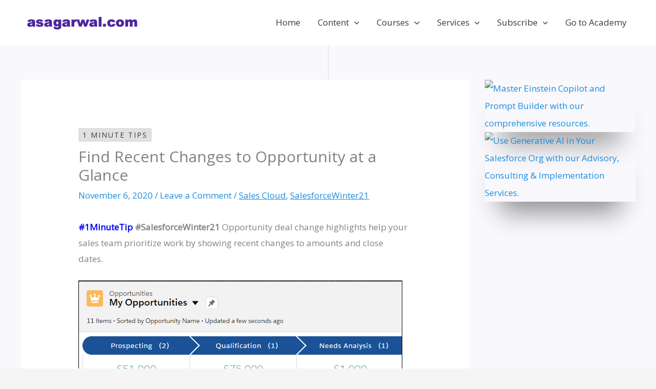

--- FILE ---
content_type: text/html; charset=utf-8
request_url: https://www.google.com/recaptcha/api2/aframe
body_size: 181
content:
<!DOCTYPE HTML><html><head><meta http-equiv="content-type" content="text/html; charset=UTF-8"></head><body><script nonce="I13IaiyerztI4GyakLxtEA">/** Anti-fraud and anti-abuse applications only. See google.com/recaptcha */ try{var clients={'sodar':'https://pagead2.googlesyndication.com/pagead/sodar?'};window.addEventListener("message",function(a){try{if(a.source===window.parent){var b=JSON.parse(a.data);var c=clients[b['id']];if(c){var d=document.createElement('img');d.src=c+b['params']+'&rc='+(localStorage.getItem("rc::a")?sessionStorage.getItem("rc::b"):"");window.document.body.appendChild(d);sessionStorage.setItem("rc::e",parseInt(sessionStorage.getItem("rc::e")||0)+1);localStorage.setItem("rc::h",'1764654424052');}}}catch(b){}});window.parent.postMessage("_grecaptcha_ready", "*");}catch(b){}</script></body></html>

--- FILE ---
content_type: text/css
request_url: https://www.asagarwal.com/media/elementor/css/post-25701.css?ver=1763072684
body_size: 134
content:
.elementor-25701 .elementor-element.elementor-element-effead1{padding:0px 0px 0px 0px;}.elementor-25701 .elementor-element.elementor-element-900df5f{margin-top:-80px;margin-bottom:0px;padding:0px 0px 0px 10px;}.elementor-25701 .elementor-element.elementor-element-007cdfc > .elementor-widget-container{padding:0px 0px 0px 0px;}.elementor-25701 .elementor-element.elementor-element-ba57ddb > .elementor-widget-container{padding:0px 0px 0px 0px;}#elementor-popup-modal-25701 .dialog-widget-content{animation-duration:0.7s;border-style:none;border-radius:10px 10px 10px 10px;box-shadow:2px 8px 23px 3px rgba(0,0,0,0.2);}#elementor-popup-modal-25701{background-color:#000000A3;justify-content:center;align-items:center;pointer-events:all;}#elementor-popup-modal-25701 .dialog-message{width:700px;height:auto;}#elementor-popup-modal-25701 .dialog-close-button{display:flex;}@media(min-width:768px){.elementor-25701 .elementor-element.elementor-element-c88d888{width:30%;}.elementor-25701 .elementor-element.elementor-element-b1e7005{width:70%;}}@media(max-width:767px){.elementor-25701 .elementor-element.elementor-element-900df5f{margin-top:0px;margin-bottom:0px;}.elementor-25701 .elementor-element.elementor-element-007cdfc > .elementor-widget-container{margin:0px 0px 0px 0px;padding:0px 0px 0px 0px;}.elementor-25701 .elementor-element.elementor-element-ba57ddb > .elementor-widget-container{padding:0px 0px 0px 0px;}}

--- FILE ---
content_type: text/javascript
request_url: https://www.asagarwal.com/media/uag-plugin/assets/9000/uag-js-8767.js?ver=1764042975
body_size: -124
content:
document.addEventListener("DOMContentLoaded", function(){ window.addEventListener( 'load', function() {
	UAGBButtonChild.init( '.uagb-block-e942344b' );
});
window.addEventListener( 'load', function() {
	UAGBButtonChild.init( '.uagb-block-e942344b' );
});
 });